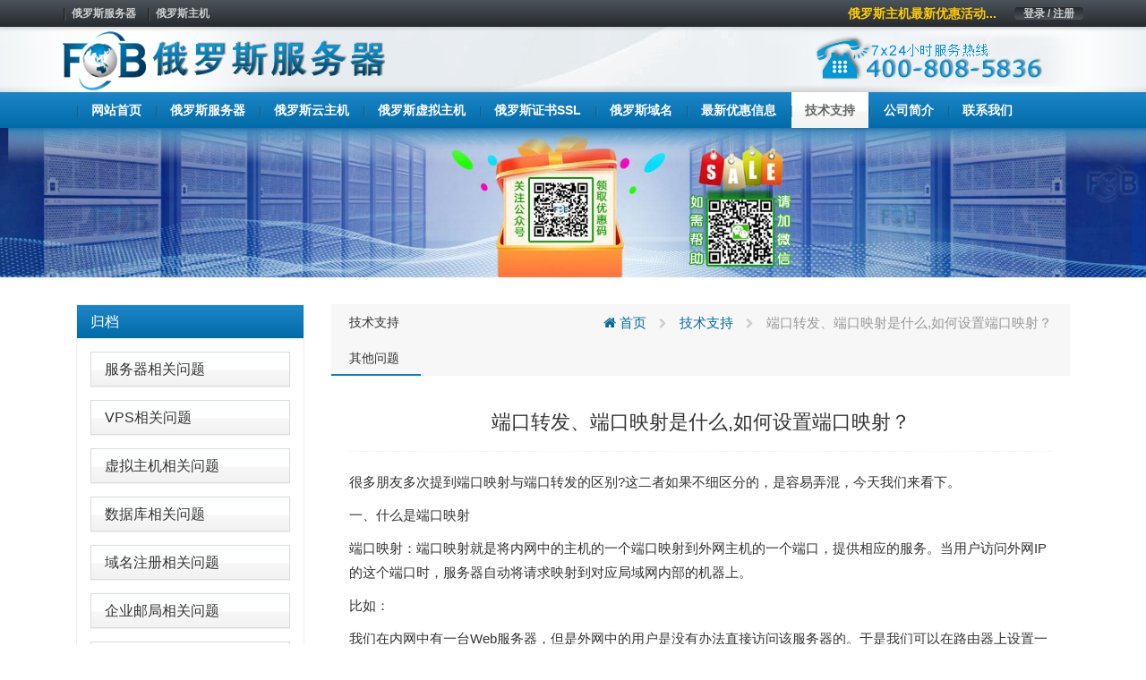

--- FILE ---
content_type: text/html; charset=UTF-8
request_url: https://www.9ydm.com/%E7%AB%AF%E5%8F%A3%E8%BD%AC%E5%8F%91%E3%80%81%E7%AB%AF%E5%8F%A3%E6%98%A0%E5%B0%84%E6%98%AF%E4%BB%80%E4%B9%88%E5%A6%82%E4%BD%95%E8%AE%BE%E7%BD%AE%E7%AB%AF%E5%8F%A3%E6%98%A0%E5%B0%84%EF%BC%9F/
body_size: 10360
content:
<!DOCTYPE html>
<html lang="en">
	<head>
		<meta charset="utf-8">
		<meta http-equiv="X-UA-Compatible" content="IE=edge">
		<meta name="viewport" content="width=device-width, initial-scale=1">


		<link rel="apple-touch-icon" sizes="57x57" href="https://www.9ydm.com/wp-content/uploads/2021/03/d02a42d9cb3dec9320e5f550278911c7-1.ico">
		<link rel="apple-touch-icon" sizes="72x72" href="https://www.9ydm.com/wp-content/uploads/2021/03/d02a42d9cb3dec9320e5f550278911c7-1.ico">
		<link rel="apple-touch-icon" sizes="76x76" href="https://www.9ydm.com/wp-content/uploads/2021/03/d02a42d9cb3dec9320e5f550278911c7-1.ico">
		<link rel="apple-touch-icon" sizes="144x144" href="https://www.9ydm.com/wp-content/uploads/2021/03/d02a42d9cb3dec9320e5f550278911c7-1.ico">
		<link rel="apple-touch-icon" sizes="180x180" href="https://www.9ydm.com/wp-content/uploads/2021/03/d02a42d9cb3dec9320e5f550278911c7-1.ico">
		<link rel="icon" type="image/png" sizes="192x192" href="https://www.9ydm.com/wp-content/uploads/2021/03/d02a42d9cb3dec9320e5f550278911c7-1.ico">
		<link rel="icon" type="image/png" sizes="32x32" href="https://www.9ydm.com/wp-content/uploads/2021/03/d02a42d9cb3dec9320e5f550278911c7-1.ico">
		<link rel="icon" type="image/png" sizes="96x96" href="https://www.9ydm.com/wp-content/uploads/2021/03/d02a42d9cb3dec9320e5f550278911c7-1.ico">
		<link rel="icon" type="image/png" sizes="16x16" href="https://www.9ydm.com/wp-content/uploads/2021/03/d02a42d9cb3dec9320e5f550278911c7-1.ico">

                    <meta name="keyword" content="" />
        <meta name="description" content="" />
        		
		<!-- HTML5 Shim and Respond.js IE8 support of HTML5 elements and media queries -->
		<!-- WARNING: Respond.js doesn't work if you view the page via file:// -->
		<!--[if lt IE 9]>
			<script src="https://oss.maxcdn.com/libs/html5shiv/3.7.2/html5shiv.min.js"></script>
			<script src="https://oss.maxcdn.com/libs/respond.js/1.4.2/respond.min.js"></script>
		<![endif]-->
		
		<title>端口转发、端口映射是什么,如何设置端口映射？ &#8211; 俄罗斯服务器</title>
<meta name='robots' content='max-image-preview:large' />
<link rel='stylesheet' id='classic-theme-styles-css' href='https://www.9ydm.com/wp-includes/css/classic-themes.min.css?ver=1' media='all' />
<style id='global-styles-inline-css'>
body{--wp--preset--color--black: #000000;--wp--preset--color--cyan-bluish-gray: #abb8c3;--wp--preset--color--white: #ffffff;--wp--preset--color--pale-pink: #f78da7;--wp--preset--color--vivid-red: #cf2e2e;--wp--preset--color--luminous-vivid-orange: #ff6900;--wp--preset--color--luminous-vivid-amber: #fcb900;--wp--preset--color--light-green-cyan: #7bdcb5;--wp--preset--color--vivid-green-cyan: #00d084;--wp--preset--color--pale-cyan-blue: #8ed1fc;--wp--preset--color--vivid-cyan-blue: #0693e3;--wp--preset--color--vivid-purple: #9b51e0;--wp--preset--gradient--vivid-cyan-blue-to-vivid-purple: linear-gradient(135deg,rgba(6,147,227,1) 0%,rgb(155,81,224) 100%);--wp--preset--gradient--light-green-cyan-to-vivid-green-cyan: linear-gradient(135deg,rgb(122,220,180) 0%,rgb(0,208,130) 100%);--wp--preset--gradient--luminous-vivid-amber-to-luminous-vivid-orange: linear-gradient(135deg,rgba(252,185,0,1) 0%,rgba(255,105,0,1) 100%);--wp--preset--gradient--luminous-vivid-orange-to-vivid-red: linear-gradient(135deg,rgba(255,105,0,1) 0%,rgb(207,46,46) 100%);--wp--preset--gradient--very-light-gray-to-cyan-bluish-gray: linear-gradient(135deg,rgb(238,238,238) 0%,rgb(169,184,195) 100%);--wp--preset--gradient--cool-to-warm-spectrum: linear-gradient(135deg,rgb(74,234,220) 0%,rgb(151,120,209) 20%,rgb(207,42,186) 40%,rgb(238,44,130) 60%,rgb(251,105,98) 80%,rgb(254,248,76) 100%);--wp--preset--gradient--blush-light-purple: linear-gradient(135deg,rgb(255,206,236) 0%,rgb(152,150,240) 100%);--wp--preset--gradient--blush-bordeaux: linear-gradient(135deg,rgb(254,205,165) 0%,rgb(254,45,45) 50%,rgb(107,0,62) 100%);--wp--preset--gradient--luminous-dusk: linear-gradient(135deg,rgb(255,203,112) 0%,rgb(199,81,192) 50%,rgb(65,88,208) 100%);--wp--preset--gradient--pale-ocean: linear-gradient(135deg,rgb(255,245,203) 0%,rgb(182,227,212) 50%,rgb(51,167,181) 100%);--wp--preset--gradient--electric-grass: linear-gradient(135deg,rgb(202,248,128) 0%,rgb(113,206,126) 100%);--wp--preset--gradient--midnight: linear-gradient(135deg,rgb(2,3,129) 0%,rgb(40,116,252) 100%);--wp--preset--duotone--dark-grayscale: url('#wp-duotone-dark-grayscale');--wp--preset--duotone--grayscale: url('#wp-duotone-grayscale');--wp--preset--duotone--purple-yellow: url('#wp-duotone-purple-yellow');--wp--preset--duotone--blue-red: url('#wp-duotone-blue-red');--wp--preset--duotone--midnight: url('#wp-duotone-midnight');--wp--preset--duotone--magenta-yellow: url('#wp-duotone-magenta-yellow');--wp--preset--duotone--purple-green: url('#wp-duotone-purple-green');--wp--preset--duotone--blue-orange: url('#wp-duotone-blue-orange');--wp--preset--font-size--small: 13px;--wp--preset--font-size--medium: 20px;--wp--preset--font-size--large: 36px;--wp--preset--font-size--x-large: 42px;--wp--preset--spacing--20: 0.44rem;--wp--preset--spacing--30: 0.67rem;--wp--preset--spacing--40: 1rem;--wp--preset--spacing--50: 1.5rem;--wp--preset--spacing--60: 2.25rem;--wp--preset--spacing--70: 3.38rem;--wp--preset--spacing--80: 5.06rem;}:where(.is-layout-flex){gap: 0.5em;}body .is-layout-flow > .alignleft{float: left;margin-inline-start: 0;margin-inline-end: 2em;}body .is-layout-flow > .alignright{float: right;margin-inline-start: 2em;margin-inline-end: 0;}body .is-layout-flow > .aligncenter{margin-left: auto !important;margin-right: auto !important;}body .is-layout-constrained > .alignleft{float: left;margin-inline-start: 0;margin-inline-end: 2em;}body .is-layout-constrained > .alignright{float: right;margin-inline-start: 2em;margin-inline-end: 0;}body .is-layout-constrained > .aligncenter{margin-left: auto !important;margin-right: auto !important;}body .is-layout-constrained > :where(:not(.alignleft):not(.alignright):not(.alignfull)){max-width: var(--wp--style--global--content-size);margin-left: auto !important;margin-right: auto !important;}body .is-layout-constrained > .alignwide{max-width: var(--wp--style--global--wide-size);}body .is-layout-flex{display: flex;}body .is-layout-flex{flex-wrap: wrap;align-items: center;}body .is-layout-flex > *{margin: 0;}:where(.wp-block-columns.is-layout-flex){gap: 2em;}.has-black-color{color: var(--wp--preset--color--black) !important;}.has-cyan-bluish-gray-color{color: var(--wp--preset--color--cyan-bluish-gray) !important;}.has-white-color{color: var(--wp--preset--color--white) !important;}.has-pale-pink-color{color: var(--wp--preset--color--pale-pink) !important;}.has-vivid-red-color{color: var(--wp--preset--color--vivid-red) !important;}.has-luminous-vivid-orange-color{color: var(--wp--preset--color--luminous-vivid-orange) !important;}.has-luminous-vivid-amber-color{color: var(--wp--preset--color--luminous-vivid-amber) !important;}.has-light-green-cyan-color{color: var(--wp--preset--color--light-green-cyan) !important;}.has-vivid-green-cyan-color{color: var(--wp--preset--color--vivid-green-cyan) !important;}.has-pale-cyan-blue-color{color: var(--wp--preset--color--pale-cyan-blue) !important;}.has-vivid-cyan-blue-color{color: var(--wp--preset--color--vivid-cyan-blue) !important;}.has-vivid-purple-color{color: var(--wp--preset--color--vivid-purple) !important;}.has-black-background-color{background-color: var(--wp--preset--color--black) !important;}.has-cyan-bluish-gray-background-color{background-color: var(--wp--preset--color--cyan-bluish-gray) !important;}.has-white-background-color{background-color: var(--wp--preset--color--white) !important;}.has-pale-pink-background-color{background-color: var(--wp--preset--color--pale-pink) !important;}.has-vivid-red-background-color{background-color: var(--wp--preset--color--vivid-red) !important;}.has-luminous-vivid-orange-background-color{background-color: var(--wp--preset--color--luminous-vivid-orange) !important;}.has-luminous-vivid-amber-background-color{background-color: var(--wp--preset--color--luminous-vivid-amber) !important;}.has-light-green-cyan-background-color{background-color: var(--wp--preset--color--light-green-cyan) !important;}.has-vivid-green-cyan-background-color{background-color: var(--wp--preset--color--vivid-green-cyan) !important;}.has-pale-cyan-blue-background-color{background-color: var(--wp--preset--color--pale-cyan-blue) !important;}.has-vivid-cyan-blue-background-color{background-color: var(--wp--preset--color--vivid-cyan-blue) !important;}.has-vivid-purple-background-color{background-color: var(--wp--preset--color--vivid-purple) !important;}.has-black-border-color{border-color: var(--wp--preset--color--black) !important;}.has-cyan-bluish-gray-border-color{border-color: var(--wp--preset--color--cyan-bluish-gray) !important;}.has-white-border-color{border-color: var(--wp--preset--color--white) !important;}.has-pale-pink-border-color{border-color: var(--wp--preset--color--pale-pink) !important;}.has-vivid-red-border-color{border-color: var(--wp--preset--color--vivid-red) !important;}.has-luminous-vivid-orange-border-color{border-color: var(--wp--preset--color--luminous-vivid-orange) !important;}.has-luminous-vivid-amber-border-color{border-color: var(--wp--preset--color--luminous-vivid-amber) !important;}.has-light-green-cyan-border-color{border-color: var(--wp--preset--color--light-green-cyan) !important;}.has-vivid-green-cyan-border-color{border-color: var(--wp--preset--color--vivid-green-cyan) !important;}.has-pale-cyan-blue-border-color{border-color: var(--wp--preset--color--pale-cyan-blue) !important;}.has-vivid-cyan-blue-border-color{border-color: var(--wp--preset--color--vivid-cyan-blue) !important;}.has-vivid-purple-border-color{border-color: var(--wp--preset--color--vivid-purple) !important;}.has-vivid-cyan-blue-to-vivid-purple-gradient-background{background: var(--wp--preset--gradient--vivid-cyan-blue-to-vivid-purple) !important;}.has-light-green-cyan-to-vivid-green-cyan-gradient-background{background: var(--wp--preset--gradient--light-green-cyan-to-vivid-green-cyan) !important;}.has-luminous-vivid-amber-to-luminous-vivid-orange-gradient-background{background: var(--wp--preset--gradient--luminous-vivid-amber-to-luminous-vivid-orange) !important;}.has-luminous-vivid-orange-to-vivid-red-gradient-background{background: var(--wp--preset--gradient--luminous-vivid-orange-to-vivid-red) !important;}.has-very-light-gray-to-cyan-bluish-gray-gradient-background{background: var(--wp--preset--gradient--very-light-gray-to-cyan-bluish-gray) !important;}.has-cool-to-warm-spectrum-gradient-background{background: var(--wp--preset--gradient--cool-to-warm-spectrum) !important;}.has-blush-light-purple-gradient-background{background: var(--wp--preset--gradient--blush-light-purple) !important;}.has-blush-bordeaux-gradient-background{background: var(--wp--preset--gradient--blush-bordeaux) !important;}.has-luminous-dusk-gradient-background{background: var(--wp--preset--gradient--luminous-dusk) !important;}.has-pale-ocean-gradient-background{background: var(--wp--preset--gradient--pale-ocean) !important;}.has-electric-grass-gradient-background{background: var(--wp--preset--gradient--electric-grass) !important;}.has-midnight-gradient-background{background: var(--wp--preset--gradient--midnight) !important;}.has-small-font-size{font-size: var(--wp--preset--font-size--small) !important;}.has-medium-font-size{font-size: var(--wp--preset--font-size--medium) !important;}.has-large-font-size{font-size: var(--wp--preset--font-size--large) !important;}.has-x-large-font-size{font-size: var(--wp--preset--font-size--x-large) !important;}
.wp-block-navigation a:where(:not(.wp-element-button)){color: inherit;}
:where(.wp-block-columns.is-layout-flex){gap: 2em;}
.wp-block-pullquote{font-size: 1.5em;line-height: 1.6;}
</style>
<link rel='stylesheet' id='cqr-bootstrap-css' href='//cdn.bootcdn.net/ajax/libs/twitter-bootstrap/3.4.1/css/bootstrap.min.css?ver=6.1.1' media='all' />
<link rel='stylesheet' id='cqr-awesome-css' href='//cdn.bootcdn.net/ajax/libs/font-awesome/4.7.0/css/font-awesome.min.css?ver=6.1.1' media='all' />
<link rel='stylesheet' id='cqr-swiper-css' href='//cdn.bootcdn.net/ajax/libs/Swiper/6.1.2/swiper-bundle.min.css?ver=6.1.1' media='all' />
<link rel='stylesheet' id='cqr-style-css' href='https://www.9ydm.com/wp-content/themes/fobhost/style.css?ver=1.0.0' media='all' />
<link rel='stylesheet' id='cqr-flag-css' href='https://www.9ydm.com/wp-content/themes/fobhost/assets/flag-icon-css-master/css/flag-icon.min.css?ver=6.1.1' media='all' />
	</head>
	<body class="post-template-default single single-post postid-2591 single-format-standard">
		
	
		<header>
			<div class="header-sub-menu hidden-xs">
				<div class="container">
					<div class="row">
						<div class="col-md-6">

							<div class="menu-%e6%9c%80%e9%a1%b6%e9%83%a8%e5%af%bc%e8%88%aa-container"><ul id="primary-menu" class="nav-pills pull-left"><li id="menu-item-1983" class="menu-item menu-item-type-custom menu-item-object-custom menu-item-1983"><a href="/">俄罗斯服务器</a></li>
<li id="menu-item-1984" class="menu-item menu-item-type-custom menu-item-object-custom menu-item-1984"><a href="/">俄罗斯主机</a></li>
</ul></div>
						</div>

						<div class="col-md-6">
							<ul class="nav-pills pull-right">
								<li>
									<a href="https://www.fubuzhuji.cn/clientarea.php" class="login">登录 / 注册</a>
								</li>
							</ul>

							<a href="/hostnews/sale/" class="pull-right announcement">俄罗斯主机最新优惠活动...</a>						</div>
					</div>
				</div>
			</div>
			<div class="logo-box">
				<div class="container">
					<div class="row">
						<div class="col-md-6 ls">
							<a href="https://www.9ydm.com/" rel="home">
																		<img src= "https://www.9ydm.com/wp-content/uploads/2021/06/96d6f2e7e1f705ab5e59c84a6dc009b2-1.png" alt="俄罗斯服务器" class="logo">
															</a>
						</div>
						<div class="col-md-6 text-right">
							<a href="#">
								<img src="https://www.9ydm.com/wp-content/themes/fobhost/assets/images/header-tel.png" alt="">
							</a>
						</div>
					</div>
				</div>
			</div>

			<nav class="navbar nnavbar-inverse" role="navigation">
				<div class="container">
					<div class="navbar-header">
						<button type="button" class="navbar-toggle" data-toggle="collapse" data-target=".navbar-ex1-collapse">
							<span class="sr-only">Toggle navigation</span>
							<span class="icon-bar"></span>
							<span class="icon-bar"></span>
							<span class="icon-bar"></span>
						</button>

						<a href="https://www.9ydm.com/" rel="home" class="visible-xs">
																<img src= "https://www.9ydm.com/wp-content/uploads/2021/06/96d6f2e7e1f705ab5e59c84a6dc009b2-1.png" alt="俄罗斯服务器" class="logo">
													</a>
					</div>
					
					<div id="bs-example-navbar-collapse-1" class="collapse navbar-collapse navbar-ex1-collapse"><ul id="menu-%e5%ba%95%e9%83%a8%e5%af%bc%e8%88%aa1" class="nav navbar-nav" itemscope itemtype="http://www.schema.org/SiteNavigationElement"><li  id="menu-item-1736" class="menu-item menu-item-type-custom menu-item-object-custom menu-item-1736 nav-item"><a itemprop="url" href="/" class="nav-link"><span itemprop="name">网站首页</span></a></li>
<li  id="menu-item-3206" class="menu-item menu-item-type-post_type menu-item-object-goods_server menu-item-3206 nav-item"><a itemprop="url" href="https://www.9ydm.com/eluosifuwuqi/" class="nav-link"><span itemprop="name">俄罗斯服务器</span></a></li>
<li  id="menu-item-3207" class="menu-item menu-item-type-post_type menu-item-object-goods_cloud menu-item-3207 nav-item"><a itemprop="url" href="https://www.9ydm.com/eluosiyun/" class="nav-link"><span itemprop="name">俄罗斯云主机</span></a></li>
<li  id="menu-item-3208" class="menu-item menu-item-type-post_type menu-item-object-goods_virtual menu-item-3208 nav-item"><a itemprop="url" href="https://www.9ydm.com/eluosixunizhuji/" class="nav-link"><span itemprop="name">俄罗斯虚拟主机</span></a></li>
<li  id="menu-item-3808" class="menu-item menu-item-type-custom menu-item-object-custom menu-item-3808 nav-item"><a itemprop="url" href="https://www.fobidc.com/sslzhengshu/russlzhengshu/" class="nav-link"><span itemprop="name">俄罗斯证书SSL</span></a></li>
<li  id="menu-item-2821" class="menu-item menu-item-type-post_type menu-item-object-page menu-item-2821 nav-item"><a itemprop="url" href="https://www.9ydm.com/ru/" class="nav-link"><span itemprop="name">俄罗斯域名</span></a></li>
<li  id="menu-item-2813" class="menu-item menu-item-type-taxonomy menu-item-object-category menu-item-2813 nav-item"><a itemprop="url" href="https://www.9ydm.com/hostnews/sale/" class="nav-link"><span itemprop="name">最新优惠信息</span></a></li>
<li  id="menu-item-2815" class="menu-item menu-item-type-taxonomy menu-item-object-category current-post-ancestor current-menu-parent current-post-parent active menu-item-2815 nav-item"><a itemprop="url" href="https://www.9ydm.com/jishuzhichi/" class="nav-link"><span itemprop="name">技术支持</span></a></li>
<li  id="menu-item-1886" class="menu-item menu-item-type-post_type menu-item-object-page menu-item-1886 nav-item"><a itemprop="url" href="https://www.9ydm.com/about/" class="nav-link"><span itemprop="name">公司简介</span></a></li>
<li  id="menu-item-2816" class="menu-item menu-item-type-post_type menu-item-object-page menu-item-2816 nav-item"><a itemprop="url" href="https://www.9ydm.com/contactus/" class="nav-link"><span itemprop="name">联系我们</span></a></li>
</ul></div>				</div>
			</nav>

		</header>

		<main>
			<div class="main">

 <style>
    .contact-text .panel-body{
            padding: 5px 0 0 10px;
     
    }

     .contact-text .panel-default{
        margin: 5px !important;
        border: none;
        box-shadow: none;
    }
 </style>


    <section class="page-goods single-mail">
        <div class="header-img text-center">
        <img src="https://cdxr.cn/fobhostnetsbanner.jpg" alt="俄罗斯服务器">
        </div>
        <div class="container">
            <div class="col-md-3">
                <div class="sidebar">
                    <div class="panel-group" id="accordion" role="tablist" aria-multiselectable="true">
                        <div class="panel-heading one-title" role="tab" id="headingOne">
                            <h4 class="panel-title">
                                <a href="#">
                                     归档                                    <span class="pull-right">
                                    </span>
                                </a>
                            </h4>
                        </div>
                        
                        
                              <div class="panel panel-default"><div class="panel-heading"><h4 class="panel-title"><a href="https://www.9ydm.com/jishuzhichi/serversupport/">服务器相关问题</a> </h4></div> </div> <div class="panel panel-default"><div class="panel-heading"><h4 class="panel-title"><a href="https://www.9ydm.com/jishuzhichi/cloudserversupport/">VPS相关问题</a> </h4></div> </div> <div class="panel panel-default"><div class="panel-heading"><h4 class="panel-title"><a href="https://www.9ydm.com/jishuzhichi/webhostsupport/">虚拟主机相关问题</a> </h4></div> </div> <div class="panel panel-default"><div class="panel-heading"><h4 class="panel-title"><a href="https://www.9ydm.com/jishuzhichi/databasesupport/">数据库相关问题</a> </h4></div> </div> <div class="panel panel-default"><div class="panel-heading"><h4 class="panel-title"><a href="https://www.9ydm.com/jishuzhichi/domainsupport/">域名注册相关问题</a> </h4></div> </div> <div class="panel panel-default"><div class="panel-heading"><h4 class="panel-title"><a href="https://www.9ydm.com/jishuzhichi/mailsupport/">企业邮局相关问题</a> </h4></div> </div> <div class="panel panel-default"><div class="panel-heading"><h4 class="panel-title"><a href="https://www.9ydm.com/jishuzhichi/othersupport/">其他问题</a> </h4></div> </div>  
                      


                    </div>

                    <div class="panel-group contact-text" id="accordion" role="tablist" aria-multiselectable="true">
                        <div class="panel-heading one-title" role="tab" id="headingOne">
                            <h4 class="panel-title">
                                联系我们
                            </h4>
                        </div>
                        <div class="panel panel-default">
                            <div class="panel-body">
                               <li>电  话：400-808-5836</li>
                               <li>MSN ：huad@live.com</li>
                               <li>客服QQ：4698328    9291215</li>
                               <li>咨询邮箱：sales@fobhost.com</li>
                               <li>售后：services@fobhost.com</li>
                               <li>https://www.9ydm.com/</li>

                            </div>
                        </div>
                    </div>
                </div>
            </div>
            <div class="col-md-9">
                <div class="single-content archive-list">
                            
                   <header>
                       <div class="single-title">
                           <h5><ul class="post-categories">
	<li><a href="https://www.9ydm.com/jishuzhichi/" rel="category tag">技术支持</a></li>
	<li><a href="https://www.9ydm.com/jishuzhichi/othersupport/" rel="category tag">其他问题</a></li></ul></h5>
                           <div class="breadcrumbs" xmlns:v="http://rdf.data-vocabulary.org/#"><a href="https://www.9ydm.com/" rel="v:url" property="v:title"><i class="fa fa-home"></i> 首页</a> <small class="fa fa-chevron-right"> </small> <span typeof="v:Breadcrumb"><a rel="v:url" property="v:title" href="https://www.9ydm.com/jishuzhichi/">技术支持</a></span> <small class="fa fa-chevron-right"> </small> <span class="current">端口转发、端口映射是什么,如何设置端口映射？</span></div><!-- .breadcrumbs -->                       </div>
                   </header>
                   <div class="content">


                   	

                   									
									<h3 class="title">
									    端口转发、端口映射是什么,如何设置端口映射？									</h3>
								
									 <p>很多朋友多次提到端口映射与端口转发的区别?这二者如果不细区分的，是容易弄混，今天我们来看下。</p>
<p>一、什么是端口映射</p>
<p>端口映射：端口映射就是将内网中的主机的一个端口映射到外网主机的一个端口，提供相应的服务。当用户访问外网IP的这个端口时，服务器自动将请求映射到对应局域网内部的机器上。</p>
<p>比如：</p>
<p>我们在内网中有一台Web服务器，但是外网中的用户是没有办法直接访问该服务器的。于是我们可以在路由器上设置一个端口映射，只要外网用户访问路由器ip的80端口，那么路由器会把自动把流量转到内网Web服务器的80端口上。并且，在路由器上还存在一个Session，当内网服务器返回数据给路由器时，路由器能准确的将消息发送给外网请求用户的主机。在这过程中，路由器充当了一个反向代理的作用，他保护了内网中主机的安全。</p>
<p>设置端口映射</p>
<p>358e475cef6928b6acb6c42d6ab09417.jpeg-wh_651x-s_4163332031.jpeg</p>
<p>二、什么是端口转发</p>
<p>端口转发：端口转发(Port forwarding)，有时被叫做隧道，是安全壳(SSH) 为网络安全通信使用的一种方法。</p>
<p>比如，我们现在在内网中，是没有办法直接访问外网的。但是我们可以通过路由器的NAT方式访问外网。假如我们内网现在有100台主机，那么我们现在都是通过路由器的这一个公网IP和外网通信的。那么，当互联网上的消息发送回来时，路由器是怎么知道这个消息是给他的，而另外消息是给你的呢?这就要我们的ip地址和路由器的端口进行绑定了，这时，在路由器中就会有一个内网ip和路由器端口对应的一张表。当路由器的10000端口收到消息时，就知道把消息发送给他，而当20000端口收到消息时，就知道把消息发送给你。这就是端口转发，其转发一个端口收到的流量，给另一个主机。</p>
<p>358e475cef6928b6acb6c42d6ab09417.jpeg-wh_651x-s_4163332031.jpeg</p>
<p>三、端口映射与端口转发的区别</p>
<p>这里举个例子方便大家就理解了：</p>
<p>端口转发：转发的重点在“转”上面。送快递的过来，把所有快递都交给门口保安，保安再根据每件快递上的收件人来分发。</p>
<p>端口映射：就是在大门口给每个人装个柜子，送快递的直接按收件人名字，把快递放到对应的柜子里面。</p>
<p>四、如何利用花生壳进行端口映射?实现外网访问本地服务器映射实现外网访问本地服务器，当你的内外的内容需要外网的用户进行访问时，可以进行端口映射。</p>
<p>下载花生壳，注册后然后会分配到一个二级域名，设置内外网端口，或内网主机。</p>
<p>358e475cef6928b6acb6c42d6ab09417.jpeg-wh_651x-s_4163332031.jpeg</p>
<p>358e475cef6928b6acb6c42d6ab09417.jpeg-wh_651x-s_4163332031.jpeg</p>
<p>其中内网主机IP地址是你的内网同网段的ip地址，怎么查看自己的内网IP?请win键搜索框中输入cmd,打开命令行输入ipconfig，就可以查看到内网的ip段了。</p>
<p>然后设置路由器的端口映射功能。</p>
<p>358e475cef6928b6acb6c42d6ab09417.jpeg-wh_651x-s_4163332031.jpeg</p>
<p>有的路由器是直接在虚拟服务器中设置。</p>
<p>358e475cef6928b6acb6c42d6ab09417.jpeg-wh_651x-s_4163332031.jpeg</p>
<p>设置后，重启路由器，当然，如果端口被其它的占用了，可以使用其它的端口。</p>
<p>可以使用域名 25c8898k47.zicp.vip:55694 进行访问内网服务器。</p>
<p>五、路由器在网关中设置了端口映射，但外网访问不了的原因1、首先检查您设置的端口映射是否正确映射到您内网的服务器。即您设置的转发规则的IP地址是否为您服务器的IP地址。</p>
<p>2、无法访问内网的服务器，请检查服务器是否开启了。您可以在局域网内使用其他的计算机访问一下您的服务器，确认服务器是否开启，并能成功访问。</p>
<p>3、请您检查您是否映射了服务器所需的所有端口，有可能没有完全设置访问服务器所需的端口，导致访问失败。您可以通过开启“DMZ主机”来检测一下，是否端口没有映射完全。若开启DMZ主机后，能正常访问服务器，则可能是端口添加不完全。</p>
<p>4、网关上是否设置了“防火墙”，是否将服务器通信的端口过滤，导致访问失败。</p>
<p>5、本机防火墙：因本地网络为信任区域，防火墙并不会阻止本地网络的访问，若访问源地址为外网地址(非信任区域地址)，则可能会被防火墙拦截而无法访问。</p>
<p>358e475cef6928b6acb6c42d6ab09417.jpeg-wh_651x-s_4163332031.jpeg</p>
<p>6、服务商将相应端口屏蔽：在网关WAN口接一台电脑模拟内外网环境，若WAN口所接电脑可以正常访问内网服务器，但在Internet上无法访问，则可能是服务器将相应端口屏蔽导致虚拟服务器无法访问;最后补充下：</p>
<p>1、若是80端口的WEB服务器，一定要注意网关的管理端口是否更改，否则两者会冲突;2、检查虚拟服务器是否映射成功一定要从外网进行访问，不要从内网用WAN口IP去访问，这样在测试的时候是成功的，但实际外网并不能成功访问。</p>
<p>3、特殊的服务器，如网络摄像机及特殊的应用软件等，如果客户自己都不清楚通讯的端口，可先尝试DMZ主机以确认是否可以使用，同时建议客户咨询软件提供商。</p>
							
                   			                       
                      <div class="single-footer">
                        

	<nav class="navigation post-navigation" aria-label="文章">
		<h2 class="screen-reader-text">文章导航</h2>
		<div class="nav-links"><div class="nav-previous"><a href="https://www.9ydm.com/%e7%bd%91%e9%a1%b5%e8%a2%ab%e5%8a%ab%e6%8c%81%e7%9a%84%e8%a7%a3%e5%86%b3%e6%96%b9%e6%b3%95%e6%9c%89%e5%93%aa%e4%ba%9b%ef%bc%9f/" rel="prev"><span class="nav-subtitle">上一篇:</span> <span class="nav-title">网页被劫持的解决方法有哪些？</span></a></div><div class="nav-next"><a href="https://www.9ydm.com/%e9%87%91%e8%9e%8d%e7%bd%91%e7%ab%99%e5%ae%89%e8%a3%85ssl%e8%af%81%e4%b9%a6%e7%9a%84%e7%a7%9f%e7%94%a8%e5%92%8c%e5%a5%bd%e5%a4%84/" rel="next"><span class="nav-subtitle">下一篇:</span> <span class="nav-title">金融网站安装SSL证书的租用和好处</span></a></div></div>
	</nav>                      </div>
                   </div>


                </div>

           
            </div>


        </div>
    </section>
  			</div>
		</main>

		<footer>
			<div class="container">
				<div class="row">
					<div class="col-md-3 contact">
						<p>7× 24小时服务热线</p>
						<p class="tel">400-808-5836</p>
						<a href="/contactus/" class="btn btn-lg btn-primary">联系我们</a>
					</div>
					<div class="col-md-1">
						
					</div>
					<div class="col-md-2 apphidden">
						<div class="nav-a footer-nav">
							<h3>联系我们</h3>
							<div class="menu-all-pages-flat-container"><ul id="menu-all-pages-flat" class="nav-a footer-nav" itemscope itemtype="http://www.schema.org/SiteNavigationElement"><li id="menu-item-1981" class="menu-item menu-item-type-post_type menu-item-object-page menu-item-1981"><a href="https://www.9ydm.com/about/">公司简介</a></li>
<li id="menu-item-1960" class="menu-item menu-item-type-post_type menu-item-object-page menu-item-1960"><a href="https://www.9ydm.com/contactus/">联系我们</a></li>
<li id="menu-item-2000" class="menu-item menu-item-type-custom menu-item-object-custom menu-item-2000"><a href="https://my.fobhost.net/submitticket.php">提交工单</a></li>
<li id="menu-item-1987" class="menu-item menu-item-type-post_type menu-item-object-page menu-item-1987"><a href="https://www.9ydm.com/jifangjieshao/">机房介绍</a></li>
</ul></div>						</div>
					</div>
					<div class="col-md-2 apphidden">
						<div class="nav-a footer-nav">
							<h3>产品服务</h3>
							<div class="menu-%e5%ba%95%e9%83%a8%e5%af%bc%e8%88%aa2-4-container"><ul id="menu-%e5%ba%95%e9%83%a8%e5%af%bc%e8%88%aa2-4" class="nav-a footer-nav" itemscope itemtype="http://www.schema.org/SiteNavigationElement"><li id="menu-item-1992" class="menu-item menu-item-type-custom menu-item-object-custom menu-item-1992"><a href="/">俄罗斯服务器</a></li>
<li id="menu-item-1993" class="menu-item menu-item-type-custom menu-item-object-custom menu-item-1993"><a href="/">俄罗斯主机</a></li>
<li id="menu-item-1994" class="menu-item menu-item-type-custom menu-item-object-custom menu-item-1994"><a href="/">俄罗斯服务器租用</a></li>
<li id="menu-item-1995" class="menu-item menu-item-type-custom menu-item-object-custom menu-item-1995"><a href="/">俄罗斯主机租用</a></li>
</ul></div>						</div>
					</div>
					
					<div class="col-md-2 apphidden">
						<div class="nav-a footer-nav">
							<h3>新闻信息</h3>
							<div class="menu-%e5%ba%95%e9%83%a8%e5%af%bc%e8%88%aa3-4-container"><ul id="menu-%e5%ba%95%e9%83%a8%e5%af%bc%e8%88%aa3-4" class="nav-a footer-nav" itemscope itemtype="http://www.schema.org/SiteNavigationElement"><li id="menu-item-1996" class="menu-item menu-item-type-custom menu-item-object-custom menu-item-1996"><a href="/jishuzhichi/serversupport/">俄罗斯服务器相关问题</a></li>
<li id="menu-item-1997" class="menu-item menu-item-type-custom menu-item-object-custom menu-item-1997"><a href="/jishuzhichi/cloudserversupport/">俄罗斯云主机相关问题</a></li>
<li id="menu-item-1998" class="menu-item menu-item-type-custom menu-item-object-custom menu-item-1998"><a href="/jishuzhichi/webhostsupport/">俄罗斯虚拟主机相关问题</a></li>
<li id="menu-item-1999" class="menu-item menu-item-type-custom menu-item-object-custom menu-item-1999"><a href="/jishuzhichi/domainsupport/">俄罗斯域名注册相关问题</a></li>
</ul></div>						</div>
					</div>
					
					<div class="col-md-2 apphidden">
						<div class="nav-a footer-nav">
							<h3>支付方式</h3>
							<div class="menu-%e6%94%af%e4%bb%98%e6%96%b9%e5%bc%8f-container"><ul id="menu-%e6%94%af%e4%bb%98%e6%96%b9%e5%bc%8f" class="nav-a footer-nav" itemscope itemtype="http://www.schema.org/SiteNavigationElement"><li id="menu-item-1988" class="menu-item menu-item-type-custom menu-item-object-custom menu-item-1988"><a href="/pay/">支付宝支付（推荐）</a></li>
<li id="menu-item-1989" class="menu-item menu-item-type-custom menu-item-object-custom menu-item-1989"><a href="/pay/">微信支付</a></li>
<li id="menu-item-1990" class="menu-item menu-item-type-custom menu-item-object-custom menu-item-1990"><a href="/pay/">网银支付</a></li>
<li id="menu-item-1991" class="menu-item menu-item-type-custom menu-item-object-custom menu-item-1991"><a href="/pay/">其他支付方式</a></li>
</ul></div>						</div>
					</div>
					
					
				</div>
			</div>
			<div class="footer-sub-nav">
				<div class="container">
					<div class="row">
						<div class="col-md-12">
							<div class="pull-left">

								<div class="menu-%e5%ba%95%e9%83%a8%e5%af%bc%e8%88%aa5-container"><ul id="menu-%e5%ba%95%e9%83%a8%e5%af%bc%e8%88%aa5" class="nav nav-pills" itemscope itemtype="http://www.schema.org/SiteNavigationElement"><li id="menu-item-2539" class="menu-item menu-item-type-taxonomy menu-item-object-category menu-item-2539"><a href="https://www.9ydm.com/hostnews/eluosifuwuqichangshi/">俄罗斯服务器常识</a></li>
<li id="menu-item-2542" class="menu-item menu-item-type-taxonomy menu-item-object-category menu-item-2542"><a href="https://www.9ydm.com/hostnews/aboutnewzealand/">俄罗斯常识</a></li>
<li id="menu-item-2727" class="menu-item menu-item-type-taxonomy menu-item-object-category menu-item-2727"><a href="https://www.9ydm.com/hostnews/regulations/">法律法规</a></li>
<li id="menu-item-3209" class="menu-item menu-item-type-post_type menu-item-object-goods_server menu-item-3209"><a href="https://www.9ydm.com/eluosifuwuqi/">俄罗斯服务器</a></li>
<li id="menu-item-3210" class="menu-item menu-item-type-post_type menu-item-object-goods_cloud menu-item-3210"><a href="https://www.9ydm.com/eluosiyun/">俄罗斯云主机</a></li>
<li id="menu-item-3211" class="menu-item menu-item-type-post_type menu-item-object-goods_virtual menu-item-3211"><a href="https://www.9ydm.com/eluosixunizhuji/">俄罗斯虚拟主机</a></li>
</ul></div>
							</div>
							<div class="pull-right">
								Copyright  <a href="/"> <b>俄罗斯服务器</b></a>  <span>©2008-2021   All Rights Reserved</span>   ICP证：<a href="https://beian.miit.gov.cn/" target="_blank">粤ICP备17121702号-16</a>							</div>
						</div>
					</div>
				</div>
			</div>
		</footer>
		<script src='//cdn.bootcdn.net/ajax/libs/jquery/3.5.1/jquery.min.js' id='jquery-js'></script>
<script src='//cdn.bootcdn.net/ajax/libs/twitter-bootstrap/3.4.1/js/bootstrap.min.js?ver=20200914' id='cqr-bootstrap-js-js'></script>
<script src='//cdn.bootcdn.net/ajax/libs/Swiper/6.1.2/swiper-bundle.min.js?ver=20200914' id='cqr-swiper-js-js'></script>
<script src='https://www.9ydm.com/wp-content/themes/fobhost/assets/js/count.js?ver=1.0.0' id='cqr-count-js'></script>
		<!-- jQuery -->
		<script>
var _hmt = _hmt || [];
(function() {
  var hm = document.createElement("script");
  hm.src = "https://hm.baidu.com/hm.js?97c60e9ce06a2479bf45ff009b1e906d";
  var s = document.getElementsByTagName("script")[0]; 
  s.parentNode.insertBefore(hm, s);
})();
</script>	

		<script type="text/javascript">
			$(function(){
			       var countCXArr = [];
			       var countCX=function (){
			           $('.numCount').each(function(i, dom) {
			               if(countCXArr[i] && countCXArr[i] === true){
			                   return;
			               }
			               var sT;
			               var ncTop;
			               sT = $(window).scrollTop();
			               ncTop = $(dom).offset().top;
			               var id,decimals, startVal, endVal, duration; 
			               if (sT > ncTop-$(window).height() && sT < ncTop) {
			                   $(dom).find('.numCX').each(function(){
			                       id=$(this).attr('id');
			                       decimals = $(this).attr('data-decimals'),
			                       startVal = $(this).attr('data-startVal'),
			                       endVal = $(this).attr('data-endVal'),
			                       duration = $(this).attr('data-speed'); 
			                       new CountUp(id, startVal, endVal, decimals, duration, {
			                           useEasing: true,//效果
			                           separator: ''//数字分隔符
			                       }).start();// target：目标元素id, startVal：你想要开始的值, endVal：你想要到达的值, decimals：小数位数，默认值为0, duration：动画持续时间为秒，默认值为2, options：选项的可选对象
			                       countCXArr[i] = true;
			                   })         
			               }
			           }) 
			       }
			       countCX();	
			       $(window).on("scroll",function() {
			           countCX();	
			       })	
			   });


			var swiper = new Swiper('.swiper-container', {
			  effect : 'fade',
			  loop:'true',
			  autoplay:true,
			pagination: {
			    el: '.swiper-pagination',
			  },
			  navigation: {
			    nextEl: '.swiper-button-next',
			    prevEl: '.swiper-button-prev',

			  },
			});
		</script>

	</body>
</html>



<!-- Dynamic page generated in 1.600 seconds. -->
<!-- Cached page generated by WP-Super-Cache on 2024-04-28 23:54:26 -->

<!-- super cache -->